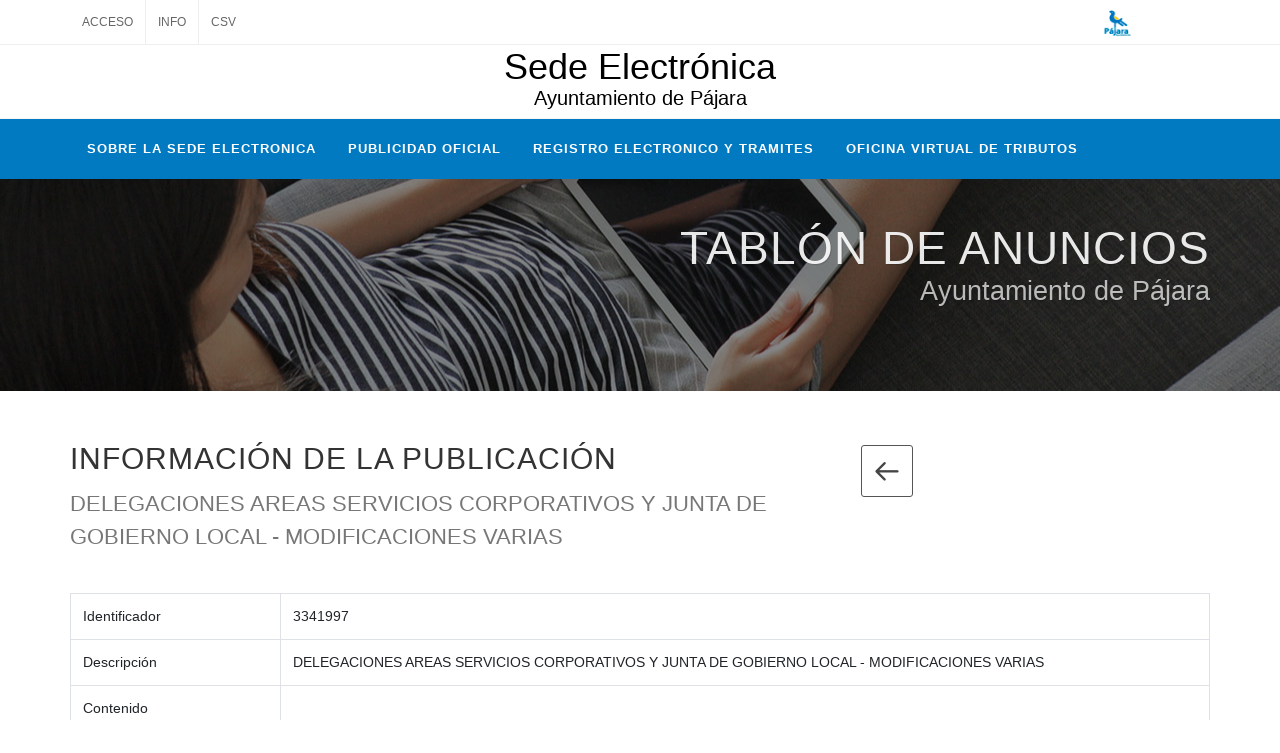

--- FILE ---
content_type: text/html;charset=ISO-8859-1
request_url: https://sede.pajara.es/eAdmin/Tablon.do?action=verAnuncio&id=E0200552C788A246
body_size: 5800
content:





<!DOCTYPE html>
<html dir="ltr" lang="es">
<head>

	<meta http-equiv="content-type" content="text/html; charset=utf-8" />
	<meta name="author" content="SemiColonWeb" />

	<!-- Stylesheets
	============================================= -->
	<link href="https://fonts.googleapis.com/css?family=Roboto+Slab:300,400,700%7CRoboto:400,500,700" rel="stylesheet" type="text/css" />
	<link rel="stylesheet" href="./css/bootstrap.css" type="text/css" />
	<link rel="stylesheet" href="./css/style.css" type="text/css" />
	<link rel="stylesheet" href="./css/dark.css" type="text/css" />

	<link rel="stylesheet" href="./css/font-icons.css" type="text/css" />
	<link rel="stylesheet" href="./one-page/css/et-line.css" type="text/css" />
	<link rel="stylesheet" href="./css/animate.css" type="text/css" />
	<link rel="stylesheet" href="./css/magnific-popup.css" type="text/css" />
	<link rel="stylesheet" href="./css/headphones.css" type="text/css" />
	<link rel="stylesheet" href="./css/responsive.css" type="text/css" />
	<meta name="viewport" content="width=device-width, initial-scale=1" />

	<!-- Theme Color Stylesheet -->
	<link rel="stylesheet" href="./demos/news/css/colors.css" type="text/css" />
	<link rel="stylesheet" href="./demos/news/css/fonts.css" type="text/css" />

	<!-- News Demo Specific Stylesheet -->
	<link rel="stylesheet" href="./demos/news/news.css" type="text/css" />
	<!-- / -->
    <link rel="icon" type="image/jpg" href="../imagenesAyto/sedev5/favicon.png"/>

	<!-- Document Title
	============================================= -->
	<title>Sede Electrónica | Ayuntamiento de Pájara </title>

	<script async="async" type="text/javascript" src="https://insuit.net/i4tservice/insuit-app.js"></script>
</head>


<body class="stretched">

	<!-- Document Wrapper
	============================================= -->
	<div id="wrapper" class="clearfix">
		
		
<!-- ==================================================================================================== -->		
<!-- ==================================================================================================== -->		
<!-- =======================================  CABECERA ================================================== -->		
<!-- ==================================================================================================== -->		
<!-- ==================================================================================================== -->		
		
		
		<!-- Top Bar
		============================================= -->
		
		
		
		
		




			
			
			





<!-- Top Bar
		============================================= -->
		<div id="top-bar" >

			<div class="container clearfix" style="margin-top: 0px;">

				<div class="col_half 
				
				 nobottommargin">

					<!-- Top Links
					============================================= sf-with-ul -->
					<div class="top-links">
						<ul>
						
							
						
								
								<li><a href="./Login.do?action=login">ACCESO</a></li>
								
								
								
									<li><a href="InfoSede.do?pagina=queEsLaSede">INFO</a></li>
								
								
								<li><a href="./IrAValidarDocumento.do">CSV</a></li> 
								
						</ul>
					</div><!-- .top-links end -->

				</div>

				<div class="col_half 
				  
				fright  
				nobottommargin">
					<a href="./Sede.do">
								
									<img src="./../imagenesAyto/sedev5/logo01.png"  data-toggle="tooltip" data-placement="top" title="" data-original-title="Ir a la sede"  alt="Logo ir a inicio" style="max-width: 90%;"/>
							
												
								
					</a>  
				</div>
			</div>

		</div><!-- #top-bar end -->
		
		
		
		
		
				
			<header id="header" style="background-color: #fff;">									<div class="container clearfix">																					<div id="logo" style="text-align:center;width: 100%;">								   <h1>								      <a href="#" title="Inicio" rel="home">Sede Electrónica</a>								   </h1>								   <p>Ayuntamiento de Pájara</p>								</div>								</div>					<div id="header-wrap" style="height: 00px;">				<!-- Primary Navigation				============================================= -->				<nav id="primary-menu" class="with-arrows style-2 clearfix">					<div class="container clearfix">						<!--<div id="primary-menu-trigger"><i class="icon-reorder"></i></div> -->						<ul class="sf-js-enabled" style="touch-action: pan-y;">							<li class="sub-menu"><a href="#" class="sf-with-ul">SOBRE LA SEDE ELECTRONICA</a>								<ul style="display: none;">									<li><a href="./InfoSede.do?pagina=queEsLaSede">QUE ES LA SEDE ELECTRONICA</a></li>									<li class="sub-menu"><a href="#" class="sf-with-ul">NORMATIVA</a>																			<ul style="display: none;">											<li><a href="./InfoSede.do?pagina=identificacionSede">Identificación de la sede</a></li>											<li><a href="./InfoSede.do?pagina=normativaReguladora">Normativa Reguladora</a></li>											<li><a href="./InfoSede.do?pagina=fechaHoraOficial">Fecha y hora oficial</a></li>											<li><a href="./InfoSede.do?pagina=sellosUtilizados">Sellos utilizados</a></li>											<li><a href="./InfoSede.do?pagina=calendarioDiasInhabiles">Calendario de días inhábiles</a></li>										</ul>									</li>									<li class="sub-menu"><a href="#" class="sf-with-ul">INFORMACION</a>																				<ul style="display: none;">												<li><a href="./InfoSede.do?pagina=avisoLegal">Aviso Legal</a></li>												<li><a href="./InfoSede.do?pagina=proteccionDeDatos">Protección de datos</a></li>												<li><a href="./InfoSede.do?pagina=accesibilidad">Accesibilidad</a></li>												<li><a href="./InfoSede.do?pagina=mapaWeb">Mapa web</a></li>												<li><a href="./InfoSede.do?pagina=enlacesDeInteres">Enlaces de interes</a></li>												<li><a href="./InfoSede.do?pagina=requisitosTecnicos">Requisitos técnicos</a></li>												<li><a href="./InfoSede.do?pagina=soporteUsuarios">Soporte a usuarios</a></li>														</ul>																		</li>								</ul>							</li>														<li class="sub-menu"><a href="#" class="sf-with-ul">PUBLICIDAD OFICIAL</a>								<ul style="display: none;">									<li><a href="https://sede.pajara.es/eAdmin/PerfilContratante.do?action=inicioPortalContratacion" target="_blank">Perfil del contratante</a></li>									<li><a href="./Tablon.do?action=inicioTablon">Tablón de edictos</a></li>								</ul>							</li>														<li class="sub-menu"><a href="./Registrar.do?action=inicioPortalTramites" class="sf-with-ul">REGISTRO ELECTRONICO Y TRAMITES</a></li>							<li class="sub-menu"><a href="https://portaltributario.pajara.es/" target="_blank" class="sf-with-ul">OFICINA VIRTUAL DE TRIBUTOS</a></li>						</ul>						<!-- Mobile Menu						============================================= -->						<ul class="mobile-primary-menu sf-js-enabled" style="touch-action: pan-y;">													</ul>					</div>				</nav><!-- #primary-menu end -->			</div>		</header>
		
		
		
		
		<section id="page-title" class="page-title-dark page-title-right" style="padding: 80px 0; background-image: url('../imagenesAyto/sedev5/cabeceras/portalTablon.jpg');  background-position: center center;" >

			<div class="container clearfix">
				<h1 style="font-size: 46px;font-weight: 200;">Tablón de anuncios</h1>
				<span style="font-size: 27px;margin-top: 0px;">Ayuntamiento de Pájara</span>
			</div>

		</section><!-- #page-title end -->
		
		
		
		
<!-- ==================================================================================================== -->		
<!-- ==================================================================================================== -->		
<!-- ======================================= FIN CABECERA =============================================== -->		
<!-- ==================================================================================================== -->		
<!-- ==================================================================================================== -->		

		

		<!-- Content
		============================================= -->
		<section id="content" style="margin-top: 20px;">
	
			<div class="container clearfix">
				
				
				
				<div class="divider"></div>
			
				<div class="col_two_third">
								<div id="section-features" class="heading-block title-left page-section">
									<h2>Información de la publicación</h2>
									<span>DELEGACIONES AREAS SERVICIOS CORPORATIVOS Y JUNTA DE GOBIERNO LOCAL - MODIFICACIONES VARIAS</span>
								</div>
				</div>
				
				<div class="col_one_third col_last">
					
					<a href="javascript:history.go(-1)"><i class="i-rounded i-bordered icon-line-arrow-left" data-toggle="tooltip" data-placement="top" title="" data-original-title="Volver atrás" ></i></a>
			
				</div>	
			
			<div class="clear" style="height: 40px"></div>
				
				
				
				
				
				
				<table class="table table-bordered"> 
					<tr>
					<td>Identificador</td>
					<td>3341997</td>
					</tr>
					
					<tr>
					<td>Descripción</td>
					<td>DELEGACIONES AREAS SERVICIOS CORPORATIVOS Y JUNTA DE GOBIERNO LOCAL - MODIFICACIONES VARIAS</td>
					</tr>
					
					<tr>
					<td>Contenido</td>
					<td></td>
					</tr>
					
					<tr>
					<td>Fecha inicio publicación</td>
					<td>08/10/2021 00:00</td>
					</tr>
					
					<tr>
					<td>Fecha fin publicación</td>
					<td>09/11/2021 23:59</td>
					</tr>
					
					
							<tr>
							<td>Estará visible hasta</td>
							<td>1/6/2024</td>
							</tr>
					
					
					<tr>
					<td>GRUPO</td>
					<td>TABLON DE ANUNCIOS</td>
					</tr>
					
					<tr>
					<td>Documento</td>
					<td>
							<a href="javascript:abrirOriginal('yeHClneZ9/g=')" class="social-icon si-flickr" data-toggle="tooltip" data-placement="top" title="ver documento" data-original-title="ver documento">
								<i class="icon-file-pdf1" title="ver documento"></i>
								<i class="icon-file-pdf1" title="ver documento"></i>
							</a>
						
							
					</td>
					</tr>
					
					
					<tr>
					<td>Certificado publicación</td>
					<td>
						
									<a href="javascript:abrir('hGppyeG93b0=')" class="social-icon si-acrobat" data-toggle="tooltip" data-placement="top" title="abrir documento">
										<i class="icon-acrobat"></i>
										<i class="icon-acrobat"></i>
									</a>
						
					</td>
					</tr>					
					
					
					
					
					<tr>
					<td>Certificado exposición</td>
					<td>
						
									<a href="javascript:abrir('YbPp9x2hbqQ=')" class="social-icon si-acrobat" data-toggle="tooltip" data-placement="top" title="abrir documento">
										<i class="icon-acrobat"></i>
										<i class="icon-acrobat"></i>
									</a>
						
					</td>
					</tr>					
					
					
					</table>
							
				</div>
		</section>
		
		














		
		
		
<!-- *************************************************************************************************** -->
<!-- *************************************************************************************************** -->
<!-- *************************************************************************************************** -->

		
		

			<!-- *************************************************************************************************** -->
			<!-- ****************************** SIN INFO SEDE        *********************************************** -->
			<!-- *************************************************************************************************** -->		
		
						
		
			<!-- *************************************************************************************************** -->
			<!-- ****************************** CON INFO SEDE        *********************************************** -->
			<!-- *************************************************************************************************** -->	
		
		
		
		
			
			<footer id="footer" class="dark" style="background: url('../imagenesAyto/sedev5/footer-bg.jpg') repeat; background-size: cover; margin-top: 0px !important; ">
			
			
			
			
			
			<div class="container">
				
				<!-- Footer Widgets
				============================================= -->
				<div class="footer-widgets-wrap clearfix" style="padding: 40px 0;">

						<div class="col_one_fourth" style="padding-right: 6px;">

							<div class="widget clearfix">

								<h4>
								Sede Electrónica
								
								
									<br/><span style="color:#fff">Ayuntamiento de Pájara</span>
								
								
								
								
								
								</h4>
								
								<div>
									<address>
										<strong>DIRECCION</strong><br>
										C/ Ntra. Sra. de la Regla, 3<br>
										35628, Pájara (Fuerteventura)<br>
									</address>
									<abbr title="Telefono"><strong>Teléfono:</strong></abbr> 928161704 <br>
									<abbr title="Email"><strong>Email:</strong></abbr> info@pajara.es
								</div>
								
									<iframe scrolling="no" src="./HoraOficial.do" id="lista" frameborder="0" name="prueba" src="" width="100%" height="50px">
												</iframe>


							</div>

						</div>

						<div class="col_one_fourth">

							<div class="widget widget_links clearfix">

								<h4>NORMATIVA</h4>

								<ul>
									<li><a href="./InfoSede.do?pagina=identificacionSede">Identificación de la sede</a></li>
									
									
									
									<li><a href="./InfoSede.do?pagina=normativaReguladora">Normativa</a></li>
									
									<li><a href="./InfoSede.do?pagina=fechaHoraOficial">Fecha y hora oficial</a></li>
									<li><a href="./InfoSede.do?pagina=sellosUtilizados">Sellos Digitales</a></li>
									<li><a href="./InfoSede.do?pagina=calendarioDiasInhabiles">Calendario días inhábiles</a></li>
									<li><a href="./InfoSede.do?pagina=personalFuncionarioHabilitado">Personal funcionario habilitado</a></li>
								</ul>

							</div>

						</div>

						<div class="col_one_fourth ">

							<div class="widget widget_links clearfix">
								<h4>INFORMACIÓN</h4>

								<ul>
											<li><a href="./InfoSede.do?pagina=avisoLegal">Aviso legal</a></li>
												<li><a href="./InfoSede.do?pagina=proteccionDeDatos">Protección de datos</a></li>
												<li><a href="./InfoSede.do?pagina=accesibilidad">Accesibilidad</a></li>
												<li><a href="./InfoSede.do?pagina=mapaWeb">Mapa del web</a></li>
												<li><a href="./InfoSede.do?pagina=enlacesDeInteres">Enlaces de interés</a></li>
												<li><a href="./InfoSede.do?pagina=requisitosTecnicos">Requisitos técnicos</a></li>
												<li><a href="./InfoSede.do?pagina=soporteUsuarios">Soporte usuarios</a></li>
												<li><a href="./InfoSede.do?pagina=faqs">FAQS</a></li>
								</ul>


								
							</div>

						</div>


					<div class="col_one_fourth col_last">

							<div class="widget widget_links clearfix">
								<h4 style="color: #FFCD39;">CONTENIDO</h4>

								<ul>
									<li><a style="color: #E1D148;" href="./Registrar.do?action=inicioPortalTramites">Oficina virtual de trámites</a></li>
									<li><a style="color: #E1D148;" href="./ValidarDocumento.do?valor=res">Validar documentos</a></li>
									<li><a style="color: #E1D148;" href="./Login.do?action=login">Carpeta ciudadano</a></li>
									
									<li><a style="color: #E1D148;" href="./Tablon.do?action=inicioTablon">Tablón de anuncios</a></li>
									<li><a style="color: #E1D148;" href="./PerfilContratante.do?action=inicioPortalContratacion">Perfil del contratante</a></li>
									
									
								    
												
								
									<!-- 
									
									-->
									



								</ul>


								
							</div>

					</div>
					
					
									
									
									<div class="col_full" style="text-align: center; padding-top: 18px;">
										<img src="../imagenesAyto/sedev5/logoFinanciacionCabildo.jpeg" width="80%">
									</div>
									
									
					

				</div><!-- .footer-widgets-wrap end -->

			</div>
				
				
				<div id="copyrights">

				<div class="container clearfix">

					<div class="col_full" style="text-align: center;">
							<img src="../imagenesAyto/sedev5/imagenAyudas.jpg" alt="ayuda" style="max-width: 100%;" width="500px">
					</div>

				</div>
				

			</div><!-- #copyrights end -->
			
			<!-- Copyrights
			============================================= -->
			<div id="copyrights">

				<div class="container clearfix">

					<div class="col_one_third"  style="font-size: 12px;">
										Copyrights &copy; <a href="https://sede.pajara.es/GestDocWEB/"  style="color:#ffee31">2024</a> Ayuntamiento de Pájara<br>
									</div>
						<div class="col_one_third"  style="font-size: 12px;">
							
						</div>

					<div class="col_one_third col_last tright">
						<h3 class="elementor-heading-title elementor-size-default" style="font-size: 12px; color:#fff">Made with <i class="icon-heart3"></i> by add4u</h3>

						<div class="clear"></div>

					</div>

				</div>

			</div><!-- #copyrights end -->

		</footer><!-- #footer end -->
		
		
		
		
<!-- *************************************************************************************************** -->
<!-- *************************************************************************************************** -->
<!-- *************************************************************************************************** -->
<!-- *************************************************************************************************** -->
<!-- *************************************************************************************************** -->
<!-- *************************************************************************************************** -->
<!-- *************************************************************************************************** -->
<!-- *************************************************************************************************** -->
<!-- *************************************************************************************************** -->
<!-- *************************************************************************************************** -->
<!-- *************************************************************************************************** -->
<!-- *************************************************************************************************** -->
<!-- *************************************************************************************************** -->
<!-- *************************************************************************************************** -->
<!-- *************************************************************************************************** -->
<!-- *************************************************************************************************** -->
		
		
		
				
						<!-- ****************** -->
						<!-- POP UP INFORMACION -->
						<!-- ****************** -->

						
					
					
					
			





		<script type="text/javascript">
		  var _gaq = _gaq || [];
		  _gaq.push(['_setAccount', '&lt;!-- Google tag (gtag.js) --&gt;
&lt;script async src=&quot;https://www.googletagmanager.com/gtag/js?id=G-386345W3MH&quot;&gt;&lt;/script&gt;
&lt;script&gt;
  window.dataLayer = window.dataLayer || [];
  function gtag(){dataLayer.push(arguments);}
  gtag(&#39;js&#39;, new Date());
  gtag(&#39;config&#39;, &#39;G-386345W3MH&#39;);
&lt;/script&gt;']);
		  _gaq.push(['_trackPageview']);
		
		  (function() {
		    var ga = document.createElement('script'); ga.type = 'text/javascript'; ga.async = true;
		    ga.src = ('https:' == document.location.protocol ? 'https://ssl' : 'http://www') + '.google-analytics.com/ga.js';
		    var s = document.getElementsByTagName('script')[0]; s.parentNode.insertBefore(ga, s);
		  })();
		</script>




<div class="modal fade bs-example-modal-lg" tabindex="-1" id="mensajeTiempo"  role="dialog" aria-labelledby="myLargeModalLabel" aria-hidden="true" style="background-color: #000;opacity: 0.8;">
			  
			  <style>
      /* NOTE: The styles were added inline because Prefixfree needs access to your styles and they must be inlined if they are on local disk! */
      @import url(https://fonts.googleapis.com/css?family=Open+Sans:300);
				.textEspera {
				  position: absolute;
				  font-family: 'Open Sans';
				  font-weight: 600;
				  font-size: 22px;
				  text-transform: uppercase;
				  left: 40%;
				  top: 58%;
				  margin-left: -20px;
				  text-align: center;
  				  color: #fff;
				}
				
				.esperando {
				  position: absolute;
				  top: 50%;
				  margin-left: -50px;
				  left: 50%;
				  animation: speeder .4s linear infinite;
				}
				
				.esperando > span {
				  height: 5px;
				  width: 35px;
				  background: #fff;
				  position: absolute;
				  top: -19px;
				  left: 60px;
				  border-radius: 2px 10px 1px 0;
				}
				
				.base span {
				  position: absolute;
				  width: 0;
				  height: 0;
				  border-top: 6px solid transparent;
				  border-right: 100px solid #fff;
				  border-bottom: 6px solid transparent;
				}
				
				.base span:after {
				  content: "";
				  height: 22px;
				  width: 22px;
				  border-radius: 50%;
				  background: #fff;
				  position: absolute;
				  right: -110px;
				  top: -16px;
				}
				
				.base span:before {
				  content: "";
				  position: absolute;
				  width: 0;
				  height: 0;
				  border-top: 0 solid transparent;
				  border-right: 55px solid #fff;
				  border-bottom: 16px solid transparent;
				  top: -16px;
				  right: -98px;
				}
				
				.face {
				  position: absolute;
				  height: 12px;
				  width: 20px;
				  background: #fff;
				  border-radius: 20px 20px 0 0;
				  transform: rotate(-40deg);
				  right: -125px;
				  top: -15px;
				}
				
				.face:after {
				  content: "";
				  height: 12px;
				  width: 12px;
				  background: #fff;
				  right: 4px;
				  top: 7px;
				  position: absolute;
				  transform: rotate(40deg);
				  transform-origin: 50% 50%;
				  border-radius: 0 0 0 2px;
				}
				
				.esperando > span > span:nth-child(1),
				.esperando > span > span:nth-child(2),
				.esperando > span > span:nth-child(3),
				.esperando > span > span:nth-child(4) {
				  width: 30px;
				  height: 1px;
				  background: #fff;
				  position: absolute;
				  animation: fazer1 .2s linear infinite;
				}
				
				.esperando > span > span:nth-child(2) {
				  top: 3px;
				  animation: fazer2 .4s linear infinite;
				}
				
				.esperando > span > span:nth-child(3) {
				  top: 1px;
				  animation: fazer3 .4s linear infinite;
				  animation-delay: -1s;
				}
				
				.esperando > span > span:nth-child(4) {
				  top: 4px;
				  animation: fazer4 1s linear infinite;
				  animation-delay: -1s;
				}
				
				@keyframes fazer1 {
				  0% {
				    left: 0;
				  }
				  100% {
				    left: -80px;
				    opacity: 0;
				  }
				}
				@keyframes fazer2 {
				  0% {
				    left: 0;
				  }
				  100% {
				    left: -100px;
				    opacity: 0;
				  }
				}
				@keyframes fazer3 {
				  0% {
				    left: 0;
				  }
				  100% {
				    left: -50px;
				    opacity: 0;
				  }
				}
				@keyframes fazer4 {
				  0% {
				    left: 0;
				  }
				  100% {
				    left: -150px;
				    opacity: 0;
				  }
				}
				@keyframes speeder {
				  0% {
				    transform: translate(2px, 1px) rotate(0deg);
				  }
				  10% {
				    transform: translate(-1px, -3px) rotate(-1deg);
				  }
				  20% {
				    transform: translate(-2px, 0px) rotate(1deg);
				  }
				  30% {
				    transform: translate(1px, 2px) rotate(0deg);
				  }
				  40% {
				    transform: translate(1px, -1px) rotate(1deg);
				  }
				  50% {
				    transform: translate(-1px, 3px) rotate(-1deg);
				  }
				  60% {
				    transform: translate(-1px, 1px) rotate(0deg);
				  }
				  70% {
				    transform: translate(3px, 1px) rotate(-1deg);
				  }
				  80% {
				    transform: translate(-2px, -1px) rotate(1deg);
				  }
				  90% {
				    transform: translate(2px, 1px) rotate(0deg);
				  }
				  100% {
				    transform: translate(1px, -2px) rotate(-1deg);
				  }
				}
				.longfazers {
				  position: absolute;
				  width: 100%;
				  height: 100%;
				}
				
				.longfazers span {
				  position: absolute;
				  height: 2px;
				  width: 20%;
				  background: #fff;
				}
				
				.longfazers span:nth-child(1) {
				  top: 20%;
				  animation: lf .6s linear infinite;
				  animation-delay: -5s;
				}
				
				.longfazers span:nth-child(2) {
				  top: 40%;
				  animation: lf2 .8s linear infinite;
				  animation-delay: -1s;
				}
				
				.longfazers span:nth-child(3) {
				  top: 60%;
				  animation: lf3 .6s linear infinite;
				}
				
				.longfazers span:nth-child(4) {
				  top: 80%;
				  animation: lf4 .5s linear infinite;
				  animation-delay: -3s;
				}
				
				@keyframes lf {
				  0% {
				    left: 200%;
				  }
				  100% {
				    left: -200%;
				    opacity: 0;
				  }
				}
				@keyframes lf2 {
				  0% {
				    left: 200%;
				  }
				  100% {
				    left: -200%;
				    opacity: 0;
				  }
				}
				@keyframes lf3 {
				  0% {
				    left: 200%;
				  }
				  100% {
				    left: -100%;
				    opacity: 0;
				  }
				}
				@keyframes lf4 {
				  0% {
				    left: 200%;
				  }
				  100% {
				    left: -100%;
				    opacity: 0;
				  }
				}
				
				    </style>
			  
			  <div class='esperando'>
				  <span>
				    <span></span>
				    <span></span>
				    <span></span>
				    <span></span>
				  </span>
				  <div class='base'>
				    <span></span>
				    <div class='face'></div>
				  </div>
				</div>
				<div class='longfazers'>
				  <span></span>
				  <span></span>
				  <span></span>
				  <span></span>
				</div>
				<h1 class="textEspera">ESTAMOS TRABAJANDO<BR>EL PROCESO PUEDE DURAR UNOS SEGUNDOS</h1>

		</div>		
		
		
		<script src="./js/funciones.js"></script>
			<link rel="stylesheet" href="css/styleSEDEv5.css" type="text/css" />
		<link rel="stylesheet" href="../imagenesAyto/sedev5/estilosSedeV5.css">
			
		
		
		

	</div><!-- #wrapper end -->
	

	
	
	<!-- Go To Top
	============================================= -->
	<div id="gotoTop" class="icon-angle-up"></div>

	<!-- External JavaScripts
	============================================= -->
	<script src="./js/jquery.js"></script>
	<script src="./js/plugins.js"></script>
	<script src="./js/funciones.js"></script>


	<script type="text/javascript" src="./js/jquery.basictable.min.js"></script>
	
		<!-- Bootstrap Data Table Plugin -->
	<script src="js/components/bs-datatable.js"></script>

	<!-- Footer Scripts
	============================================= -->
	<script src="./js/functions.js"></script>

	<!-- ADD-ONS JS FILES -->
	




	</body>
	</html>










--- FILE ---
content_type: text/html;charset=ISO-8859-1
request_url: https://sede.pajara.es/eAdmin/HoraOficial.do
body_size: 874
content:
<!DOCTYPE html PUBLIC "-//W3C//DTD XHTML 1.0 Transitional//EN" "http://www.w3.org/TR/xhtml1/DTD/xhtml1-transitional.dtd">  






<html>
	<head>

				<link rel="stylesheet" href="../imagenesAyto/sedev5/estilosSedeV5.css">	
	
</head>

	<body style="margin:0px;padding:0px;">

								
		<p id="date" style="color:#fff;font-family: 'Lato', sans-serif;"></p>
								
								
		<!-- Armada -->
<script>

var horaMili = 1768927688000;
console.log("horaMili: " + horaMili);
function DateAndTime() {
	var dt = new Date(horaMili);
	dt.toLocaleString("es-ES", {timeZone: 'Atlantic/Canary'});
	

	//document.getElementById("date").innerHTML = dt.toLocaleString("es-ES", {timeZone: 'UTC'});
	
	var cadena = milisegundosAFormato(horaMili);
	cadena = cadena.replace(", 00:", ", 12:");
	cadena = cadena.replace(", 0:", ", 12:");
	
	document.getElementById("date").innerHTML = cadena;
	
	//document.getElementById("date").innerHTML = milisegundosAFormato(horaMili);
	
	horaMili = horaMili + 1000; 
}

new DateAndTime();
setInterval("DateAndTime()", 1000);

function checkTime(i) {
    if (i < 10) {
        i = "0" + i;
    }
    return i;
}


function milisegundosAFormato(milisegundos) {
    // Crea un objeto Date con los milisegundos
    var fecha = new Date(milisegundos);

    // Obtiene el formato de fecha y hora para Canarias
    var formatoFechaHora = new Intl.DateTimeFormat('es-ES', {
        timeZone: 'Atlantic/Canary',
       year: 'numeric',  month: '2-digit',   day: '2-digit', hour: '2-digit', minute: '2-digit', second: '2-digit'
    });

    // Aplica el formato a la fecha
    var fechaFormateada = formatoFechaHora.format(fecha);
	
    return fechaFormateada;
}

// Ejemplo de uso
var milisegundos = horaMili; // Reemplaza con tus milisegundos
var fechaFormateada = milisegundosAFormato(milisegundos);

// Muestra la fecha formateada
console.log(fechaFormateada);
		
		</script>
	</body>
</html>

--- FILE ---
content_type: text/css
request_url: https://sede.pajara.es/eAdmin/one-page/css/et-line.css
body_size: 1663
content:
@font-face {
	font-family: 'et-line';
	src:url('et-line/et-line.eot');
	src:url('et-line/et-line.eot?#iefix') format('embedded-opentype'),
		url('et-line/et-line.woff') format('woff'),
		url('et-line/et-line.ttf') format('truetype'),
		url('et-line/et-line.svg#et-line') format('svg');
	font-weight: normal;
	font-style: normal;
}

/* Use the following CSS code if you want to use data attributes for inserting your icons */
[data-icon]:before {
	font-family: 'et-line';
	content: attr(data-icon);
	speak: none;
	font-weight: normal;
	font-variant: normal;
	text-transform: none;
	line-height: 1;
	-webkit-font-smoothing: antialiased;
	-moz-osx-font-smoothing: grayscale;
	display:inline-block;
}

/* Use the following CSS code if you want to have a class per icon */
/*
Instead of a list of all class selectors,
you can use the generic selector below, but it's slower:
[class*="icon-"] {
*/
.icon-et-mobile, .icon-et-laptop, .icon-et-desktop, .icon-et-tablet, .icon-et-phone, .icon-et-document, .icon-et-documents, .icon-et-search, .icon-et-clipboard, .icon-et-newspaper, .icon-et-notebook, .icon-et-book-open, .icon-et-browser, .icon-et-calendar, .icon-et-presentation, .icon-et-picture, .icon-et-pictures, .icon-et-video, .icon-et-camera, .icon-et-printer, .icon-et-toolbox, .icon-et-briefcase, .icon-et-wallet, .icon-et-gift, .icon-et-bargraph, .icon-et-grid, .icon-et-expand, .icon-et-focus, .icon-et-edit, .icon-et-adjustments, .icon-et-ribbon, .icon-et-hourglass, .icon-et-lock, .icon-et-megaphone, .icon-et-shield, .icon-et-trophy, .icon-et-flag, .icon-et-map, .icon-et-puzzle, .icon-et-basket, .icon-et-envelope, .icon-et-streetsign, .icon-et-telescope, .icon-et-gears, .icon-et-key, .icon-et-paperclip, .icon-et-attachment, .icon-et-pricetags, .icon-et-lightbulb, .icon-et-layers, .icon-et-pencil, .icon-et-tools, .icon-et-tools-2, .icon-et-scissors, .icon-et-paintbrush, .icon-et-magnifying-glass, .icon-et-circle-compass, .icon-et-linegraph, .icon-et-mic, .icon-et-strategy, .icon-et-beaker, .icon-et-caution, .icon-et-recycle, .icon-et-anchor, .icon-et-profile-male, .icon-et-profile-female, .icon-et-bike, .icon-et-wine, .icon-et-hotairballoon, .icon-et-globe, .icon-et-genius, .icon-et-map-pin, .icon-et-dial, .icon-et-chat, .icon-et-heart, .icon-et-cloud, .icon-et-upload, .icon-et-download, .icon-et-target, .icon-et-hazardous, .icon-et-piechart, .icon-et-speedometer, .icon-et-global, .icon-et-compass, .icon-et-lifesaver, .icon-et-clock, .icon-et-aperture, .icon-et-quote, .icon-et-scope, .icon-et-alarmclock, .icon-et-refresh, .icon-et-happy, .icon-et-sad, .icon-et-facebook, .icon-et-twitter, .icon-et-googleplus, .icon-et-rss, .icon-et-tumblr, .icon-et-linkedin, .icon-et-dribbble {
	font-family: 'et-line';
	speak: none;
	font-style: normal;
	font-weight: normal;
	font-variant: normal;
	text-transform: none;
	line-height: 1;
	-webkit-font-smoothing: antialiased;
	-moz-osx-font-smoothing: grayscale;
	display:inline-block;
}
.icon-et-mobile:before {
	content: "\e000";
}
.icon-et-laptop:before {
	content: "\e001";
}
.icon-et-desktop:before {
	content: "\e002";
}
.icon-et-tablet:before {
	content: "\e003";
}
.icon-et-phone:before {
	content: "\e004";
}
.icon-et-document:before {
	content: "\e005";
}
.icon-et-documents:before {
	content: "\e006";
}
.icon-et-search:before {
	content: "\e007";
}
.icon-et-clipboard:before {
	content: "\e008";
}
.icon-et-newspaper:before {
	content: "\e009";
}
.icon-et-notebook:before {
	content: "\e00a";
}
.icon-et-book-open:before {
	content: "\e00b";
}
.icon-et-browser:before {
	content: "\e00c";
}
.icon-et-calendar:before {
	content: "\e00d";
}
.icon-et-presentation:before {
	content: "\e00e";
}
.icon-et-picture:before {
	content: "\e00f";
}
.icon-et-pictures:before {
	content: "\e010";
}
.icon-et-video:before {
	content: "\e011";
}
.icon-et-camera:before {
	content: "\e012";
}
.icon-et-printer:before {
	content: "\e013";
}
.icon-et-toolbox:before {
	content: "\e014";
}
.icon-et-briefcase:before {
	content: "\e015";
}
.icon-et-wallet:before {
	content: "\e016";
}
.icon-et-gift:before {
	content: "\e017";
}
.icon-et-bargraph:before {
	content: "\e018";
}
.icon-et-grid:before {
	content: "\e019";
}
.icon-et-expand:before {
	content: "\e01a";
}
.icon-et-focus:before {
	content: "\e01b";
}
.icon-et-edit:before {
	content: "\e01c";
}
.icon-et-adjustments:before {
	content: "\e01d";
}
.icon-et-ribbon:before {
	content: "\e01e";
}
.icon-et-hourglass:before {
	content: "\e01f";
}
.icon-et-lock:before {
	content: "\e020";
}
.icon-et-megaphone:before {
	content: "\e021";
}
.icon-et-shield:before {
	content: "\e022";
}
.icon-et-trophy:before {
	content: "\e023";
}
.icon-et-flag:before {
	content: "\e024";
}
.icon-et-map:before {
	content: "\e025";
}
.icon-et-puzzle:before {
	content: "\e026";
}
.icon-et-basket:before {
	content: "\e027";
}
.icon-et-envelope:before {
	content: "\e028";
}
.icon-et-streetsign:before {
	content: "\e029";
}
.icon-et-telescope:before {
	content: "\e02a";
}
.icon-et-gears:before {
	content: "\e02b";
}
.icon-et-key:before {
	content: "\e02c";
}
.icon-et-paperclip:before {
	content: "\e02d";
}
.icon-et-attachment:before {
	content: "\e02e";
}
.icon-et-pricetags:before {
	content: "\e02f";
}
.icon-et-lightbulb:before {
	content: "\e030";
}
.icon-et-layers:before {
	content: "\e031";
}
.icon-et-pencil:before {
	content: "\e032";
}
.icon-et-tools:before {
	content: "\e033";
}
.icon-et-tools-2:before {
	content: "\e034";
}
.icon-et-scissors:before {
	content: "\e035";
}
.icon-et-paintbrush:before {
	content: "\e036";
}
.icon-et-magnifying-glass:before {
	content: "\e037";
}
.icon-et-circle-compass:before {
	content: "\e038";
}
.icon-et-linegraph:before {
	content: "\e039";
}
.icon-et-mic:before {
	content: "\e03a";
}
.icon-et-strategy:before {
	content: "\e03b";
}
.icon-et-beaker:before {
	content: "\e03c";
}
.icon-et-caution:before {
	content: "\e03d";
}
.icon-et-recycle:before {
	content: "\e03e";
}
.icon-et-anchor:before {
	content: "\e03f";
}
.icon-et-profile-male:before {
	content: "\e040";
}
.icon-et-profile-female:before {
	content: "\e041";
}
.icon-et-bike:before {
	content: "\e042";
}
.icon-et-wine:before {
	content: "\e043";
}
.icon-et-hotairballoon:before {
	content: "\e044";
}
.icon-et-globe:before {
	content: "\e045";
}
.icon-et-genius:before {
	content: "\e046";
}
.icon-et-map-pin:before {
	content: "\e047";
}
.icon-et-dial:before {
	content: "\e048";
}
.icon-et-chat:before {
	content: "\e049";
}
.icon-et-heart:before {
	content: "\e04a";
}
.icon-et-cloud:before {
	content: "\e04b";
}
.icon-et-upload:before {
	content: "\e04c";
}
.icon-et-download:before {
	content: "\e04d";
}
.icon-et-target:before {
	content: "\e04e";
}
.icon-et-hazardous:before {
	content: "\e04f";
}
.icon-et-piechart:before {
	content: "\e050";
}
.icon-et-speedometer:before {
	content: "\e051";
}
.icon-et-global:before {
	content: "\e052";
}
.icon-et-compass:before {
	content: "\e053";
}
.icon-et-lifesaver:before {
	content: "\e054";
}
.icon-et-clock:before {
	content: "\e055";
}
.icon-et-aperture:before {
	content: "\e056";
}
.icon-et-quote:before {
	content: "\e057";
}
.icon-et-scope:before {
	content: "\e058";
}
.icon-et-alarmclock:before {
	content: "\e059";
}
.icon-et-refresh:before {
	content: "\e05a";
}
.icon-et-happy:before {
	content: "\e05b";
}
.icon-et-sad:before {
	content: "\e05c";
}
.icon-et-facebook:before {
	content: "\e05d";
}
.icon-et-twitter:before {
	content: "\e05e";
}
.icon-et-googleplus:before {
	content: "\e05f";
}
.icon-et-rss:before {
	content: "\e060";
}
.icon-et-tumblr:before {
	content: "\e061";
}
.icon-et-linkedin:before {
	content: "\e062";
}
.icon-et-dribbble:before {
	content: "\e063";
}


--- FILE ---
content_type: text/css
request_url: https://sede.pajara.es/imagenesAyto/sedev5/estilosSedeV5.css
body_size: 488
content:
.button {
    background-color: #017ac1;
}

#primary-menu.style-2 {
    background: #017ac1;
}

a {
    color: #017ac1;
}

h1 > span:not(.nocolor):not(.badge), h2 > span:not(.nocolor):not(.badge), h3 > span:not(.nocolor):not(.badge), h4 > span:not(.nocolor):not(.badge), h5 > span:not(.nocolor):not(.badge), h6 > span:not(.nocolor):not(.badge) {
    color: #017ac1;
}

.btn-warning {
    color: #fff;
    background-color: #017ac1;
    border-color: #017ac1;
}

.text-warning {
    color: #017ac1!important;
}


:root {
  --font-family-sans-serif: Optima, -apple-system, BlinkMacSystemFont, "Segoe UI", Roboto, "Helvetica Neue", Arial, "Noto Sans", sans-serif, "Apple Color Emoji", "Segoe UI Emoji", "Segoe UI Symbol", "Noto Color Emoji";
  --font-family-monospace: SFMono-Regular, Menlo, Monaco, Consolas, "Liberation Mono", "Courier New", monospace;
}

h1, h2, h3, h4, h5, h6 {
    font-family: Optima, 'Raleway', sans-serif;
}

#primary-menu ul li > a {
    font-family: Optima, 'Raleway', sans-serif;
}

#footer.dark, .dark #footer {
    margin-top: 10px !important;
}

body {
    font-family: Optima, 'Lato', sans-serif;
}


.button {
    text-shadow: none;
}

#page-menu-wrap {
    background-color: #017ac1;
}



--- FILE ---
content_type: text/css
request_url: https://sede.pajara.es/imagenesAyto/sedev5/estilosSedeV5.css
body_size: 488
content:
.button {
    background-color: #017ac1;
}

#primary-menu.style-2 {
    background: #017ac1;
}

a {
    color: #017ac1;
}

h1 > span:not(.nocolor):not(.badge), h2 > span:not(.nocolor):not(.badge), h3 > span:not(.nocolor):not(.badge), h4 > span:not(.nocolor):not(.badge), h5 > span:not(.nocolor):not(.badge), h6 > span:not(.nocolor):not(.badge) {
    color: #017ac1;
}

.btn-warning {
    color: #fff;
    background-color: #017ac1;
    border-color: #017ac1;
}

.text-warning {
    color: #017ac1!important;
}


:root {
  --font-family-sans-serif: Optima, -apple-system, BlinkMacSystemFont, "Segoe UI", Roboto, "Helvetica Neue", Arial, "Noto Sans", sans-serif, "Apple Color Emoji", "Segoe UI Emoji", "Segoe UI Symbol", "Noto Color Emoji";
  --font-family-monospace: SFMono-Regular, Menlo, Monaco, Consolas, "Liberation Mono", "Courier New", monospace;
}

h1, h2, h3, h4, h5, h6 {
    font-family: Optima, 'Raleway', sans-serif;
}

#primary-menu ul li > a {
    font-family: Optima, 'Raleway', sans-serif;
}

#footer.dark, .dark #footer {
    margin-top: 10px !important;
}

body {
    font-family: Optima, 'Lato', sans-serif;
}


.button {
    text-shadow: none;
}

#page-menu-wrap {
    background-color: #017ac1;
}



--- FILE ---
content_type: application/javascript
request_url: https://sede.pajara.es/eAdmin/js/jquery.basictable.min.js
body_size: 726
content:
/*
 * jQuery Basic Table
 * Author: Jerry Low
 */(function(e){e.fn.basictable=function(t){var n=function(t,n){n.tableWrapper&&t.wrap('<div class="bt-wrapper"></div>');var r="";t.find("thead th").length?r="thead th":t.find("th").length?r="tr:first th":r="tr:first td",e.each(t.find(r),function(){var r=e(this);e.each(t.find("tbody tr"),function(){var t=e(this).find("td:eq("+r.index()+")");t.html()===""||t.html()==="&nbsp;"?t.addClass("bt-hide"):(t.attr("data-th",r.text()),n.contentWrap&&t.wrapInner('<span class="bt-content"></span>'))})})},r=function(t){e.each(t.find("td"),function(){var t=e(this),n=t.children(".bt-content").html();t.html(n)})},i=function(t,n){n.forceResponsive?e(window).width()<=n.breakpoint?s(t,n):o(t,n):t.removeClass("bt").outerWidth()>t.parent().width()?s(t,n):o(t,n)},s=function(e,t){e.addClass("bt"),t.tableWrapper&&e.parent(".bt-wrapper").addClass("active")},o=function(e,t){e.removeClass("bt"),t.tableWrapper&&e.parent(".bt-wrapper").removeClass("active")},u=function(e,t){e.find("td").removeAttr("data-th"),t.contentWrap&&r(e),e.removeData("basictable")},a=function(e){e.data("basictable")&&i(e,e.data("basictable"))},f=this;if(f.length===0||f.data("basictable"))return f.data("basictable")&&(t=="destroy"?u(f,f.data("basictable")):t==="start"?s(f,f.data("basictable")):t==="stop"?o(f,f.data("basictable")):i(f)),!1;var l=e.extend({},e.fn.basictable.defaults,t),c={breakpoint:l.breakpoint,contentWrap:l.contentWrap,disableResize:l.disableResize,forceResponsive:l.forceResponsive,noResize:l.noResize,tableWrapper:l.tableWrapper};f.data("basictable",c),n(f,f.data("basictable")),c.noResize||(i(f,f.data("basictable")),e(window).bind("resize.basictable",function(){a(f)}))},e.fn.basictable.defaults={breakpoint:568,contentWrap:!0,disableResize:!1,forceResponsive:!0,noResize:!1,tableWrapper:!1}})(jQuery);